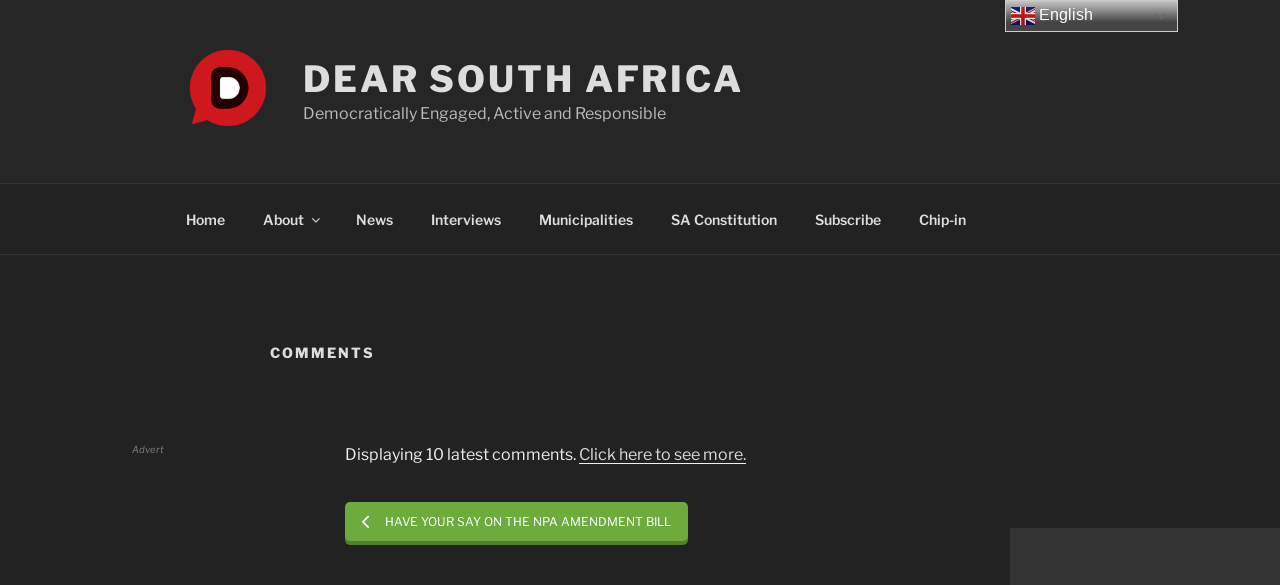

--- FILE ---
content_type: text/html; charset=utf-8
request_url: https://www.google.com/recaptcha/api2/anchor?ar=1&k=6LfGJpcdAAAAALu9KUD77AKXJVzbMjA3yCLJsYfC&co=aHR0cHM6Ly9kZWFyc291dGhhZnJpY2EuY28uemE6NDQz&hl=en-GB&v=PoyoqOPhxBO7pBk68S4YbpHZ&size=invisible&anchor-ms=20000&execute-ms=30000&cb=bj9mogildp3a
body_size: 48611
content:
<!DOCTYPE HTML><html dir="ltr" lang="en-GB"><head><meta http-equiv="Content-Type" content="text/html; charset=UTF-8">
<meta http-equiv="X-UA-Compatible" content="IE=edge">
<title>reCAPTCHA</title>
<style type="text/css">
/* cyrillic-ext */
@font-face {
  font-family: 'Roboto';
  font-style: normal;
  font-weight: 400;
  font-stretch: 100%;
  src: url(//fonts.gstatic.com/s/roboto/v48/KFO7CnqEu92Fr1ME7kSn66aGLdTylUAMa3GUBHMdazTgWw.woff2) format('woff2');
  unicode-range: U+0460-052F, U+1C80-1C8A, U+20B4, U+2DE0-2DFF, U+A640-A69F, U+FE2E-FE2F;
}
/* cyrillic */
@font-face {
  font-family: 'Roboto';
  font-style: normal;
  font-weight: 400;
  font-stretch: 100%;
  src: url(//fonts.gstatic.com/s/roboto/v48/KFO7CnqEu92Fr1ME7kSn66aGLdTylUAMa3iUBHMdazTgWw.woff2) format('woff2');
  unicode-range: U+0301, U+0400-045F, U+0490-0491, U+04B0-04B1, U+2116;
}
/* greek-ext */
@font-face {
  font-family: 'Roboto';
  font-style: normal;
  font-weight: 400;
  font-stretch: 100%;
  src: url(//fonts.gstatic.com/s/roboto/v48/KFO7CnqEu92Fr1ME7kSn66aGLdTylUAMa3CUBHMdazTgWw.woff2) format('woff2');
  unicode-range: U+1F00-1FFF;
}
/* greek */
@font-face {
  font-family: 'Roboto';
  font-style: normal;
  font-weight: 400;
  font-stretch: 100%;
  src: url(//fonts.gstatic.com/s/roboto/v48/KFO7CnqEu92Fr1ME7kSn66aGLdTylUAMa3-UBHMdazTgWw.woff2) format('woff2');
  unicode-range: U+0370-0377, U+037A-037F, U+0384-038A, U+038C, U+038E-03A1, U+03A3-03FF;
}
/* math */
@font-face {
  font-family: 'Roboto';
  font-style: normal;
  font-weight: 400;
  font-stretch: 100%;
  src: url(//fonts.gstatic.com/s/roboto/v48/KFO7CnqEu92Fr1ME7kSn66aGLdTylUAMawCUBHMdazTgWw.woff2) format('woff2');
  unicode-range: U+0302-0303, U+0305, U+0307-0308, U+0310, U+0312, U+0315, U+031A, U+0326-0327, U+032C, U+032F-0330, U+0332-0333, U+0338, U+033A, U+0346, U+034D, U+0391-03A1, U+03A3-03A9, U+03B1-03C9, U+03D1, U+03D5-03D6, U+03F0-03F1, U+03F4-03F5, U+2016-2017, U+2034-2038, U+203C, U+2040, U+2043, U+2047, U+2050, U+2057, U+205F, U+2070-2071, U+2074-208E, U+2090-209C, U+20D0-20DC, U+20E1, U+20E5-20EF, U+2100-2112, U+2114-2115, U+2117-2121, U+2123-214F, U+2190, U+2192, U+2194-21AE, U+21B0-21E5, U+21F1-21F2, U+21F4-2211, U+2213-2214, U+2216-22FF, U+2308-230B, U+2310, U+2319, U+231C-2321, U+2336-237A, U+237C, U+2395, U+239B-23B7, U+23D0, U+23DC-23E1, U+2474-2475, U+25AF, U+25B3, U+25B7, U+25BD, U+25C1, U+25CA, U+25CC, U+25FB, U+266D-266F, U+27C0-27FF, U+2900-2AFF, U+2B0E-2B11, U+2B30-2B4C, U+2BFE, U+3030, U+FF5B, U+FF5D, U+1D400-1D7FF, U+1EE00-1EEFF;
}
/* symbols */
@font-face {
  font-family: 'Roboto';
  font-style: normal;
  font-weight: 400;
  font-stretch: 100%;
  src: url(//fonts.gstatic.com/s/roboto/v48/KFO7CnqEu92Fr1ME7kSn66aGLdTylUAMaxKUBHMdazTgWw.woff2) format('woff2');
  unicode-range: U+0001-000C, U+000E-001F, U+007F-009F, U+20DD-20E0, U+20E2-20E4, U+2150-218F, U+2190, U+2192, U+2194-2199, U+21AF, U+21E6-21F0, U+21F3, U+2218-2219, U+2299, U+22C4-22C6, U+2300-243F, U+2440-244A, U+2460-24FF, U+25A0-27BF, U+2800-28FF, U+2921-2922, U+2981, U+29BF, U+29EB, U+2B00-2BFF, U+4DC0-4DFF, U+FFF9-FFFB, U+10140-1018E, U+10190-1019C, U+101A0, U+101D0-101FD, U+102E0-102FB, U+10E60-10E7E, U+1D2C0-1D2D3, U+1D2E0-1D37F, U+1F000-1F0FF, U+1F100-1F1AD, U+1F1E6-1F1FF, U+1F30D-1F30F, U+1F315, U+1F31C, U+1F31E, U+1F320-1F32C, U+1F336, U+1F378, U+1F37D, U+1F382, U+1F393-1F39F, U+1F3A7-1F3A8, U+1F3AC-1F3AF, U+1F3C2, U+1F3C4-1F3C6, U+1F3CA-1F3CE, U+1F3D4-1F3E0, U+1F3ED, U+1F3F1-1F3F3, U+1F3F5-1F3F7, U+1F408, U+1F415, U+1F41F, U+1F426, U+1F43F, U+1F441-1F442, U+1F444, U+1F446-1F449, U+1F44C-1F44E, U+1F453, U+1F46A, U+1F47D, U+1F4A3, U+1F4B0, U+1F4B3, U+1F4B9, U+1F4BB, U+1F4BF, U+1F4C8-1F4CB, U+1F4D6, U+1F4DA, U+1F4DF, U+1F4E3-1F4E6, U+1F4EA-1F4ED, U+1F4F7, U+1F4F9-1F4FB, U+1F4FD-1F4FE, U+1F503, U+1F507-1F50B, U+1F50D, U+1F512-1F513, U+1F53E-1F54A, U+1F54F-1F5FA, U+1F610, U+1F650-1F67F, U+1F687, U+1F68D, U+1F691, U+1F694, U+1F698, U+1F6AD, U+1F6B2, U+1F6B9-1F6BA, U+1F6BC, U+1F6C6-1F6CF, U+1F6D3-1F6D7, U+1F6E0-1F6EA, U+1F6F0-1F6F3, U+1F6F7-1F6FC, U+1F700-1F7FF, U+1F800-1F80B, U+1F810-1F847, U+1F850-1F859, U+1F860-1F887, U+1F890-1F8AD, U+1F8B0-1F8BB, U+1F8C0-1F8C1, U+1F900-1F90B, U+1F93B, U+1F946, U+1F984, U+1F996, U+1F9E9, U+1FA00-1FA6F, U+1FA70-1FA7C, U+1FA80-1FA89, U+1FA8F-1FAC6, U+1FACE-1FADC, U+1FADF-1FAE9, U+1FAF0-1FAF8, U+1FB00-1FBFF;
}
/* vietnamese */
@font-face {
  font-family: 'Roboto';
  font-style: normal;
  font-weight: 400;
  font-stretch: 100%;
  src: url(//fonts.gstatic.com/s/roboto/v48/KFO7CnqEu92Fr1ME7kSn66aGLdTylUAMa3OUBHMdazTgWw.woff2) format('woff2');
  unicode-range: U+0102-0103, U+0110-0111, U+0128-0129, U+0168-0169, U+01A0-01A1, U+01AF-01B0, U+0300-0301, U+0303-0304, U+0308-0309, U+0323, U+0329, U+1EA0-1EF9, U+20AB;
}
/* latin-ext */
@font-face {
  font-family: 'Roboto';
  font-style: normal;
  font-weight: 400;
  font-stretch: 100%;
  src: url(//fonts.gstatic.com/s/roboto/v48/KFO7CnqEu92Fr1ME7kSn66aGLdTylUAMa3KUBHMdazTgWw.woff2) format('woff2');
  unicode-range: U+0100-02BA, U+02BD-02C5, U+02C7-02CC, U+02CE-02D7, U+02DD-02FF, U+0304, U+0308, U+0329, U+1D00-1DBF, U+1E00-1E9F, U+1EF2-1EFF, U+2020, U+20A0-20AB, U+20AD-20C0, U+2113, U+2C60-2C7F, U+A720-A7FF;
}
/* latin */
@font-face {
  font-family: 'Roboto';
  font-style: normal;
  font-weight: 400;
  font-stretch: 100%;
  src: url(//fonts.gstatic.com/s/roboto/v48/KFO7CnqEu92Fr1ME7kSn66aGLdTylUAMa3yUBHMdazQ.woff2) format('woff2');
  unicode-range: U+0000-00FF, U+0131, U+0152-0153, U+02BB-02BC, U+02C6, U+02DA, U+02DC, U+0304, U+0308, U+0329, U+2000-206F, U+20AC, U+2122, U+2191, U+2193, U+2212, U+2215, U+FEFF, U+FFFD;
}
/* cyrillic-ext */
@font-face {
  font-family: 'Roboto';
  font-style: normal;
  font-weight: 500;
  font-stretch: 100%;
  src: url(//fonts.gstatic.com/s/roboto/v48/KFO7CnqEu92Fr1ME7kSn66aGLdTylUAMa3GUBHMdazTgWw.woff2) format('woff2');
  unicode-range: U+0460-052F, U+1C80-1C8A, U+20B4, U+2DE0-2DFF, U+A640-A69F, U+FE2E-FE2F;
}
/* cyrillic */
@font-face {
  font-family: 'Roboto';
  font-style: normal;
  font-weight: 500;
  font-stretch: 100%;
  src: url(//fonts.gstatic.com/s/roboto/v48/KFO7CnqEu92Fr1ME7kSn66aGLdTylUAMa3iUBHMdazTgWw.woff2) format('woff2');
  unicode-range: U+0301, U+0400-045F, U+0490-0491, U+04B0-04B1, U+2116;
}
/* greek-ext */
@font-face {
  font-family: 'Roboto';
  font-style: normal;
  font-weight: 500;
  font-stretch: 100%;
  src: url(//fonts.gstatic.com/s/roboto/v48/KFO7CnqEu92Fr1ME7kSn66aGLdTylUAMa3CUBHMdazTgWw.woff2) format('woff2');
  unicode-range: U+1F00-1FFF;
}
/* greek */
@font-face {
  font-family: 'Roboto';
  font-style: normal;
  font-weight: 500;
  font-stretch: 100%;
  src: url(//fonts.gstatic.com/s/roboto/v48/KFO7CnqEu92Fr1ME7kSn66aGLdTylUAMa3-UBHMdazTgWw.woff2) format('woff2');
  unicode-range: U+0370-0377, U+037A-037F, U+0384-038A, U+038C, U+038E-03A1, U+03A3-03FF;
}
/* math */
@font-face {
  font-family: 'Roboto';
  font-style: normal;
  font-weight: 500;
  font-stretch: 100%;
  src: url(//fonts.gstatic.com/s/roboto/v48/KFO7CnqEu92Fr1ME7kSn66aGLdTylUAMawCUBHMdazTgWw.woff2) format('woff2');
  unicode-range: U+0302-0303, U+0305, U+0307-0308, U+0310, U+0312, U+0315, U+031A, U+0326-0327, U+032C, U+032F-0330, U+0332-0333, U+0338, U+033A, U+0346, U+034D, U+0391-03A1, U+03A3-03A9, U+03B1-03C9, U+03D1, U+03D5-03D6, U+03F0-03F1, U+03F4-03F5, U+2016-2017, U+2034-2038, U+203C, U+2040, U+2043, U+2047, U+2050, U+2057, U+205F, U+2070-2071, U+2074-208E, U+2090-209C, U+20D0-20DC, U+20E1, U+20E5-20EF, U+2100-2112, U+2114-2115, U+2117-2121, U+2123-214F, U+2190, U+2192, U+2194-21AE, U+21B0-21E5, U+21F1-21F2, U+21F4-2211, U+2213-2214, U+2216-22FF, U+2308-230B, U+2310, U+2319, U+231C-2321, U+2336-237A, U+237C, U+2395, U+239B-23B7, U+23D0, U+23DC-23E1, U+2474-2475, U+25AF, U+25B3, U+25B7, U+25BD, U+25C1, U+25CA, U+25CC, U+25FB, U+266D-266F, U+27C0-27FF, U+2900-2AFF, U+2B0E-2B11, U+2B30-2B4C, U+2BFE, U+3030, U+FF5B, U+FF5D, U+1D400-1D7FF, U+1EE00-1EEFF;
}
/* symbols */
@font-face {
  font-family: 'Roboto';
  font-style: normal;
  font-weight: 500;
  font-stretch: 100%;
  src: url(//fonts.gstatic.com/s/roboto/v48/KFO7CnqEu92Fr1ME7kSn66aGLdTylUAMaxKUBHMdazTgWw.woff2) format('woff2');
  unicode-range: U+0001-000C, U+000E-001F, U+007F-009F, U+20DD-20E0, U+20E2-20E4, U+2150-218F, U+2190, U+2192, U+2194-2199, U+21AF, U+21E6-21F0, U+21F3, U+2218-2219, U+2299, U+22C4-22C6, U+2300-243F, U+2440-244A, U+2460-24FF, U+25A0-27BF, U+2800-28FF, U+2921-2922, U+2981, U+29BF, U+29EB, U+2B00-2BFF, U+4DC0-4DFF, U+FFF9-FFFB, U+10140-1018E, U+10190-1019C, U+101A0, U+101D0-101FD, U+102E0-102FB, U+10E60-10E7E, U+1D2C0-1D2D3, U+1D2E0-1D37F, U+1F000-1F0FF, U+1F100-1F1AD, U+1F1E6-1F1FF, U+1F30D-1F30F, U+1F315, U+1F31C, U+1F31E, U+1F320-1F32C, U+1F336, U+1F378, U+1F37D, U+1F382, U+1F393-1F39F, U+1F3A7-1F3A8, U+1F3AC-1F3AF, U+1F3C2, U+1F3C4-1F3C6, U+1F3CA-1F3CE, U+1F3D4-1F3E0, U+1F3ED, U+1F3F1-1F3F3, U+1F3F5-1F3F7, U+1F408, U+1F415, U+1F41F, U+1F426, U+1F43F, U+1F441-1F442, U+1F444, U+1F446-1F449, U+1F44C-1F44E, U+1F453, U+1F46A, U+1F47D, U+1F4A3, U+1F4B0, U+1F4B3, U+1F4B9, U+1F4BB, U+1F4BF, U+1F4C8-1F4CB, U+1F4D6, U+1F4DA, U+1F4DF, U+1F4E3-1F4E6, U+1F4EA-1F4ED, U+1F4F7, U+1F4F9-1F4FB, U+1F4FD-1F4FE, U+1F503, U+1F507-1F50B, U+1F50D, U+1F512-1F513, U+1F53E-1F54A, U+1F54F-1F5FA, U+1F610, U+1F650-1F67F, U+1F687, U+1F68D, U+1F691, U+1F694, U+1F698, U+1F6AD, U+1F6B2, U+1F6B9-1F6BA, U+1F6BC, U+1F6C6-1F6CF, U+1F6D3-1F6D7, U+1F6E0-1F6EA, U+1F6F0-1F6F3, U+1F6F7-1F6FC, U+1F700-1F7FF, U+1F800-1F80B, U+1F810-1F847, U+1F850-1F859, U+1F860-1F887, U+1F890-1F8AD, U+1F8B0-1F8BB, U+1F8C0-1F8C1, U+1F900-1F90B, U+1F93B, U+1F946, U+1F984, U+1F996, U+1F9E9, U+1FA00-1FA6F, U+1FA70-1FA7C, U+1FA80-1FA89, U+1FA8F-1FAC6, U+1FACE-1FADC, U+1FADF-1FAE9, U+1FAF0-1FAF8, U+1FB00-1FBFF;
}
/* vietnamese */
@font-face {
  font-family: 'Roboto';
  font-style: normal;
  font-weight: 500;
  font-stretch: 100%;
  src: url(//fonts.gstatic.com/s/roboto/v48/KFO7CnqEu92Fr1ME7kSn66aGLdTylUAMa3OUBHMdazTgWw.woff2) format('woff2');
  unicode-range: U+0102-0103, U+0110-0111, U+0128-0129, U+0168-0169, U+01A0-01A1, U+01AF-01B0, U+0300-0301, U+0303-0304, U+0308-0309, U+0323, U+0329, U+1EA0-1EF9, U+20AB;
}
/* latin-ext */
@font-face {
  font-family: 'Roboto';
  font-style: normal;
  font-weight: 500;
  font-stretch: 100%;
  src: url(//fonts.gstatic.com/s/roboto/v48/KFO7CnqEu92Fr1ME7kSn66aGLdTylUAMa3KUBHMdazTgWw.woff2) format('woff2');
  unicode-range: U+0100-02BA, U+02BD-02C5, U+02C7-02CC, U+02CE-02D7, U+02DD-02FF, U+0304, U+0308, U+0329, U+1D00-1DBF, U+1E00-1E9F, U+1EF2-1EFF, U+2020, U+20A0-20AB, U+20AD-20C0, U+2113, U+2C60-2C7F, U+A720-A7FF;
}
/* latin */
@font-face {
  font-family: 'Roboto';
  font-style: normal;
  font-weight: 500;
  font-stretch: 100%;
  src: url(//fonts.gstatic.com/s/roboto/v48/KFO7CnqEu92Fr1ME7kSn66aGLdTylUAMa3yUBHMdazQ.woff2) format('woff2');
  unicode-range: U+0000-00FF, U+0131, U+0152-0153, U+02BB-02BC, U+02C6, U+02DA, U+02DC, U+0304, U+0308, U+0329, U+2000-206F, U+20AC, U+2122, U+2191, U+2193, U+2212, U+2215, U+FEFF, U+FFFD;
}
/* cyrillic-ext */
@font-face {
  font-family: 'Roboto';
  font-style: normal;
  font-weight: 900;
  font-stretch: 100%;
  src: url(//fonts.gstatic.com/s/roboto/v48/KFO7CnqEu92Fr1ME7kSn66aGLdTylUAMa3GUBHMdazTgWw.woff2) format('woff2');
  unicode-range: U+0460-052F, U+1C80-1C8A, U+20B4, U+2DE0-2DFF, U+A640-A69F, U+FE2E-FE2F;
}
/* cyrillic */
@font-face {
  font-family: 'Roboto';
  font-style: normal;
  font-weight: 900;
  font-stretch: 100%;
  src: url(//fonts.gstatic.com/s/roboto/v48/KFO7CnqEu92Fr1ME7kSn66aGLdTylUAMa3iUBHMdazTgWw.woff2) format('woff2');
  unicode-range: U+0301, U+0400-045F, U+0490-0491, U+04B0-04B1, U+2116;
}
/* greek-ext */
@font-face {
  font-family: 'Roboto';
  font-style: normal;
  font-weight: 900;
  font-stretch: 100%;
  src: url(//fonts.gstatic.com/s/roboto/v48/KFO7CnqEu92Fr1ME7kSn66aGLdTylUAMa3CUBHMdazTgWw.woff2) format('woff2');
  unicode-range: U+1F00-1FFF;
}
/* greek */
@font-face {
  font-family: 'Roboto';
  font-style: normal;
  font-weight: 900;
  font-stretch: 100%;
  src: url(//fonts.gstatic.com/s/roboto/v48/KFO7CnqEu92Fr1ME7kSn66aGLdTylUAMa3-UBHMdazTgWw.woff2) format('woff2');
  unicode-range: U+0370-0377, U+037A-037F, U+0384-038A, U+038C, U+038E-03A1, U+03A3-03FF;
}
/* math */
@font-face {
  font-family: 'Roboto';
  font-style: normal;
  font-weight: 900;
  font-stretch: 100%;
  src: url(//fonts.gstatic.com/s/roboto/v48/KFO7CnqEu92Fr1ME7kSn66aGLdTylUAMawCUBHMdazTgWw.woff2) format('woff2');
  unicode-range: U+0302-0303, U+0305, U+0307-0308, U+0310, U+0312, U+0315, U+031A, U+0326-0327, U+032C, U+032F-0330, U+0332-0333, U+0338, U+033A, U+0346, U+034D, U+0391-03A1, U+03A3-03A9, U+03B1-03C9, U+03D1, U+03D5-03D6, U+03F0-03F1, U+03F4-03F5, U+2016-2017, U+2034-2038, U+203C, U+2040, U+2043, U+2047, U+2050, U+2057, U+205F, U+2070-2071, U+2074-208E, U+2090-209C, U+20D0-20DC, U+20E1, U+20E5-20EF, U+2100-2112, U+2114-2115, U+2117-2121, U+2123-214F, U+2190, U+2192, U+2194-21AE, U+21B0-21E5, U+21F1-21F2, U+21F4-2211, U+2213-2214, U+2216-22FF, U+2308-230B, U+2310, U+2319, U+231C-2321, U+2336-237A, U+237C, U+2395, U+239B-23B7, U+23D0, U+23DC-23E1, U+2474-2475, U+25AF, U+25B3, U+25B7, U+25BD, U+25C1, U+25CA, U+25CC, U+25FB, U+266D-266F, U+27C0-27FF, U+2900-2AFF, U+2B0E-2B11, U+2B30-2B4C, U+2BFE, U+3030, U+FF5B, U+FF5D, U+1D400-1D7FF, U+1EE00-1EEFF;
}
/* symbols */
@font-face {
  font-family: 'Roboto';
  font-style: normal;
  font-weight: 900;
  font-stretch: 100%;
  src: url(//fonts.gstatic.com/s/roboto/v48/KFO7CnqEu92Fr1ME7kSn66aGLdTylUAMaxKUBHMdazTgWw.woff2) format('woff2');
  unicode-range: U+0001-000C, U+000E-001F, U+007F-009F, U+20DD-20E0, U+20E2-20E4, U+2150-218F, U+2190, U+2192, U+2194-2199, U+21AF, U+21E6-21F0, U+21F3, U+2218-2219, U+2299, U+22C4-22C6, U+2300-243F, U+2440-244A, U+2460-24FF, U+25A0-27BF, U+2800-28FF, U+2921-2922, U+2981, U+29BF, U+29EB, U+2B00-2BFF, U+4DC0-4DFF, U+FFF9-FFFB, U+10140-1018E, U+10190-1019C, U+101A0, U+101D0-101FD, U+102E0-102FB, U+10E60-10E7E, U+1D2C0-1D2D3, U+1D2E0-1D37F, U+1F000-1F0FF, U+1F100-1F1AD, U+1F1E6-1F1FF, U+1F30D-1F30F, U+1F315, U+1F31C, U+1F31E, U+1F320-1F32C, U+1F336, U+1F378, U+1F37D, U+1F382, U+1F393-1F39F, U+1F3A7-1F3A8, U+1F3AC-1F3AF, U+1F3C2, U+1F3C4-1F3C6, U+1F3CA-1F3CE, U+1F3D4-1F3E0, U+1F3ED, U+1F3F1-1F3F3, U+1F3F5-1F3F7, U+1F408, U+1F415, U+1F41F, U+1F426, U+1F43F, U+1F441-1F442, U+1F444, U+1F446-1F449, U+1F44C-1F44E, U+1F453, U+1F46A, U+1F47D, U+1F4A3, U+1F4B0, U+1F4B3, U+1F4B9, U+1F4BB, U+1F4BF, U+1F4C8-1F4CB, U+1F4D6, U+1F4DA, U+1F4DF, U+1F4E3-1F4E6, U+1F4EA-1F4ED, U+1F4F7, U+1F4F9-1F4FB, U+1F4FD-1F4FE, U+1F503, U+1F507-1F50B, U+1F50D, U+1F512-1F513, U+1F53E-1F54A, U+1F54F-1F5FA, U+1F610, U+1F650-1F67F, U+1F687, U+1F68D, U+1F691, U+1F694, U+1F698, U+1F6AD, U+1F6B2, U+1F6B9-1F6BA, U+1F6BC, U+1F6C6-1F6CF, U+1F6D3-1F6D7, U+1F6E0-1F6EA, U+1F6F0-1F6F3, U+1F6F7-1F6FC, U+1F700-1F7FF, U+1F800-1F80B, U+1F810-1F847, U+1F850-1F859, U+1F860-1F887, U+1F890-1F8AD, U+1F8B0-1F8BB, U+1F8C0-1F8C1, U+1F900-1F90B, U+1F93B, U+1F946, U+1F984, U+1F996, U+1F9E9, U+1FA00-1FA6F, U+1FA70-1FA7C, U+1FA80-1FA89, U+1FA8F-1FAC6, U+1FACE-1FADC, U+1FADF-1FAE9, U+1FAF0-1FAF8, U+1FB00-1FBFF;
}
/* vietnamese */
@font-face {
  font-family: 'Roboto';
  font-style: normal;
  font-weight: 900;
  font-stretch: 100%;
  src: url(//fonts.gstatic.com/s/roboto/v48/KFO7CnqEu92Fr1ME7kSn66aGLdTylUAMa3OUBHMdazTgWw.woff2) format('woff2');
  unicode-range: U+0102-0103, U+0110-0111, U+0128-0129, U+0168-0169, U+01A0-01A1, U+01AF-01B0, U+0300-0301, U+0303-0304, U+0308-0309, U+0323, U+0329, U+1EA0-1EF9, U+20AB;
}
/* latin-ext */
@font-face {
  font-family: 'Roboto';
  font-style: normal;
  font-weight: 900;
  font-stretch: 100%;
  src: url(//fonts.gstatic.com/s/roboto/v48/KFO7CnqEu92Fr1ME7kSn66aGLdTylUAMa3KUBHMdazTgWw.woff2) format('woff2');
  unicode-range: U+0100-02BA, U+02BD-02C5, U+02C7-02CC, U+02CE-02D7, U+02DD-02FF, U+0304, U+0308, U+0329, U+1D00-1DBF, U+1E00-1E9F, U+1EF2-1EFF, U+2020, U+20A0-20AB, U+20AD-20C0, U+2113, U+2C60-2C7F, U+A720-A7FF;
}
/* latin */
@font-face {
  font-family: 'Roboto';
  font-style: normal;
  font-weight: 900;
  font-stretch: 100%;
  src: url(//fonts.gstatic.com/s/roboto/v48/KFO7CnqEu92Fr1ME7kSn66aGLdTylUAMa3yUBHMdazQ.woff2) format('woff2');
  unicode-range: U+0000-00FF, U+0131, U+0152-0153, U+02BB-02BC, U+02C6, U+02DA, U+02DC, U+0304, U+0308, U+0329, U+2000-206F, U+20AC, U+2122, U+2191, U+2193, U+2212, U+2215, U+FEFF, U+FFFD;
}

</style>
<link rel="stylesheet" type="text/css" href="https://www.gstatic.com/recaptcha/releases/PoyoqOPhxBO7pBk68S4YbpHZ/styles__ltr.css">
<script nonce="9hKNkOguDZlXcDpHSzu-WQ" type="text/javascript">window['__recaptcha_api'] = 'https://www.google.com/recaptcha/api2/';</script>
<script type="text/javascript" src="https://www.gstatic.com/recaptcha/releases/PoyoqOPhxBO7pBk68S4YbpHZ/recaptcha__en_gb.js" nonce="9hKNkOguDZlXcDpHSzu-WQ">
      
    </script></head>
<body><div id="rc-anchor-alert" class="rc-anchor-alert"></div>
<input type="hidden" id="recaptcha-token" value="[base64]">
<script type="text/javascript" nonce="9hKNkOguDZlXcDpHSzu-WQ">
      recaptcha.anchor.Main.init("[\x22ainput\x22,[\x22bgdata\x22,\x22\x22,\[base64]/[base64]/MjU1Ong/[base64]/[base64]/[base64]/[base64]/[base64]/[base64]/[base64]/[base64]/[base64]/[base64]/[base64]/[base64]/[base64]/[base64]/[base64]\\u003d\x22,\[base64]\x22,\[base64]/DqMKmwr/CkcOlOjjCvMKDw67DtGYFwrPCsWHDn8Ohe8KHwrLCssK6Zz/DgkPCucKyM8K2wrzCqG5Sw6LCs8O3w6NrD8KqD1/CusKCVUN7w6LCvgZIYsOgwoFWUMKOw6ZYwqs9w5YSwrwnasKvw4bCgsKPwrrDk8KPME3DjWbDjUHCoT9RwqDCnRM6acKsw4t6bcKrHT8pPwRSBMO0wrLDmsK2w4XCn8KwWsOkFX0xC8KWeHsbwr/DnsOcw47CgMOnw7whw7BfJsOvwr3DjgnDtmcQw7Flw61RwqvCiG8eAXlBwp5Vw6PCkcKEZXkmaMO2w4sqBGBmwq9hw5U9M0k2wqfCjk/Dp0AAV8KGdQ/CkMOhFH1iKmfDh8KJwr/CsysASsOEw5DDsCVwJ3/DvyjDpE0/[base64]/CpFNSw7LCvQEbS8O2Iig4NsOQw6lLwrFgw6LDpsOsGW9BwpQGQ8KOwpd2w5HCr0zCqVTCtFwUwq/Cm3Rdw69BEGPCm0PDnsOXF8OzZBoCU8KXdcOvPX7DuA/CqcK1eArDvcOPwqbCvS00TsO+ZcOcw5Qzd8Oqw5vCtB0Jw7rChsOODwfDrRzCn8Knw5XDnjPDmFUsbcKUKC7DgVTCqsOaw6IufcKIZiEmScKGw5fChyLDgcKMGMOUw6TDmcKfwosFZi/CoHjDhT4Rw51hwq7DgMKGw6PCpcK+w6/Dthh+Z8KeZ0QNblrDqVwcwoXDtV/ClFLCi8Ocwrpyw4kmGMKGdMOIUsK8w7ltQg7DnsKUw7FLSMOYYwDCusK9wrTDoMOmXADCpjQlbsK7w6nCp2fCv3zCiTvCssKNPsOgw4t2AcO0aAAWCsOXw7vDhMK8woZmXX/DhMOiw4/[base64]/Dgi1ywoUkPUFib8Kaw6HCgQ/ChwDCgAFCw5fCpsONEXbCiwxeXwfCnHTCv2MuwqE2w4XDq8Kzw6/[base64]/CksOdw5/DiCNfSW5PTcOkwp40Tl7CuBTDuATCpsKZNMKIw4R8UsO1A8K1DMKmWFFeHcOIIHpeCjfCqA/DkTpFA8OCwrTCrsO+w4pNP1rDtnACw7/DsiPCkUJdwozDmMKZDBvDgkzDsMONKGjDsFzCs8O0OMOgRMKww6DCuMKfwoxowqnCqcOTLgnCtjDChWTCkE5+w77Dm1cAFHIMNMO5ZsKuwoTDncKEGsOzwpYYMMOvwonDkMKXw6nDm8K/woLCnTDCghDClVJgJErDgDvCnBXCn8O1MMOzI20nJ1PCssORd1nCscOiw6PDvMOQG3gXwoHDlwLDj8Kgw7R7w7QaE8KdFMKlaMKSHXfDgFnCmsOeZ3Nlw5Qqwr5OwprDtGUEYFICIMO1w7ZIYy/ChcK8Z8K5BcKhw6FPw7bDkADChEPCuxjDnsKPOsKNCG9pOh5Ed8K9KcO5W8OfYXA5w6HDuH/Dq8O4QsKWwovClcOqwrJvYMKvw57CtRjDusOSwqvCnzEuwo5Vw7XCoMOiw4HClHjDpiInwrXCgcOaw50awoLDojwVwrLCs1xENMOBGcOxwo1Ew6xqw7bCkMOKHEN2w6pSw6/CgXPDhQTDiXTCgD8Ew6UkMsKGdEnDuTcSU30MasKqwpLCtAFDw7nDjMOdw5TDsn9RE0sUw4nDiH7Ds3ANJihtbsKXwqIaXMOXw4jDsS0zHMOPwp/CrMKkQMOxCcOlwpdsUcOAOwccRsOkw5PCl8KrwoRBw6M9alzCmRrDjcKgw6bDicO/BSJXVEw6Pk/DqGLCihzDsgR2wpvCoF/ClBDCvMKjw5sxwrgOHXBrBsO8w4vDmRtfwoXCij5gwp/CmXUrw7Akw79rw5kuwrLCgMOBCMOZwr9xT0tJw5bDrHLChcKxZkltwqDCki8TO8KrNSETOhprIcO/woTDjsKwLMK+w4rDizfDlSLCiwwVw73Cmg7DoD3DiMO+cHwlwoPDmDbDvArCjcKBfhkMfsKYw5JZAQTDusKWw7rCvcOQb8OhwpYccCMVaRTCignCsMOHTMKzX2zClmx/T8KrwrlBw5NXwpLClcO4wpHCrcK8DcO2cT/DgcOowq/[base64]/[base64]/[base64]/CucKXUgvCosOuw7PDkmoswqpfw49ZPsKFUltzQhAYw6tXw6LDtUEDUcOBGMKXdMKow5bCtsOSWR3DmcOyKsKiHcOmwpcpw4lLwp3Ct8O9w7xxwoHDm8KRwqImwp/DilLDvBNdwoYowq13w7PDqghyRsKZw5XDi8OrTnAuQsKqw5tjwoPCtFEdwqnDusOkwpPCssKOwqjCr8KbF8KJwqJow5wNwpNEw5XChg8aw4DChSjDtGjDnBFSZ8Oyw4JGw4AhJMOuwq/[base64]/w6rDqWjCrsKrXjRww6JVw4ROUinCryjDksOWw44mw6nCkDHDswdiwrbDhyxrL0wywq4Ewo3DgsOLw6sNw5lFRMOJdH06IA9eWHDCtMKhw58Cwow7w5fDm8OoLcKgasKxAkLCoTHCtcK4Pl1iG1xKwqFPBGDDjsK/QsK/wrXDl3HCqMKCw53DocOQwpfDqA7CiMO3WwnDoMOewoHDtsK+wqnDvsOLPFTCszTDlMKXwpbCv8O4UsKLw5HDtUYnfBwBB8OEWmVHOcO5MsOcDBtVwp/[base64]/DisKfdk7CjcKnw6AiYsKHBcKLU8KPCMKpwoZ5wpfCkjgNwoVBw5XDkUtCw7nDrDkVwprDqCRGTMOdw6snw6PDkwvCrwUSw6fCksK6w7vCiMKxw7lUAi0mXUbDsRlWVsOkXnzDiMKGRQJeXsOtwqIxDAs+UsK2w6rDqwDCuMOJF8OZasOxN8K4w4BSWD0odxs2eC5pwr/DoWc2Fj9ww710wpI5w7jDinl/[base64]/[base64]/w47Ds8KPZcKWwrPDsX/Ck1UQU8KOwoPDvsOXZMKgwoFdw7YSKVHDtcKhHQ0/[base64]/[base64]/[base64]/[base64]/Dv8K9ZSTDmMOrMMOAd3nCg8KjdcKTwolkAsKYw5PCji4owo0MPRAQwpTCs2vDscOvw67DtsOUH1xCwqXDisKYwrLCiFHDpzZGwrcue8OLVcKPwqvCkcOaw6fCg3nChsK9esKEY8OVwqbDkkVaMH90R8K7UcKlH8KzwonDmcORw6kiwr1xw4vCtQYPwpnCqGPDjz/CsBHCungLwqPDhcKqFcKUwoRzRzg/wr/[base64]/[base64]/DhBMmwrNgwrZ9IFh2wqXCkcKwJMO9VUvChFQtwoLDncOew53Dvx1Zw6jDmcKzX8KQcgxwSB/DvVMLf8KIwoHDgFQ+FHpmWATClUjDsBUOwqxANlvCsgjDvmJBPMO/w5HCjjDDv8O/RTBiw6FjOUNfw6LDmMOow6F+wps9w4UcwqbDkStORlDCshYEb8KIRMKNwrvCsWDCuCzCuXk4D8KMw75uGCHDicO/wrLCinXCtcKPw6TCil9RUH7DqCrDncKuw6F7w4/[base64]/wr7Cumd1NsOVw5ILw4pPw4/[base64]/Chh4uwrnCvxjDrcOxw4nDusOrwozCrsKzwrdLTMK+eyDCq8OXGMK5fcKhwoEGw5bDhUgLwoDDtFhyw6vDoXVzXg/CjEnCtMORwpPDqsOuw4NbHDVWw4LCrMK7OMKaw5hcwrHCjcOuw7fDqMKyF8O4w7zCumU+w5ssUBB7w44pWMO8cxN/w5sNwofCnmQhw7rCqcKWNwg6U17DsnbDisO9w4/DjMK0wrgRXnsIw5bCoz7CkcKpBEBewqbDh8Oow6UVbEMSw4/Dr2DCr8Kow48XeMK9bsK6wp7DlinDqcOrwqwDwo4/EcKtw55NVsOKw5PCocKZw5DChwDDocK0wrxmwpV5wpBpVcOjw55NwrPCizlYKWjDhcOzw58PSD0mw7vDrkjCmsK+woc1w77DrT7DmSR9bWHDiUrDo1g5GnjDvhTCmMKkwoDCoMKrw60JR8O+QcOyw7/Dj2LCv1jCgivDrDLDiF/Ct8Ofw5Njw5Ftw49WTiPCi8KSwrPDt8O5w4DCtkHCnsKEw4ddZg0swph8w44CSBrDksOuw7ckwrUiMRfCtsK+YMK7Y08mwrJdCmnCh8OHwq/DvMOESFvCsgDCgMOUUMKfLMK/w73CqMKrL3oTwqHCqMKdI8K3PBfCuGPCgsORw6Y/[base64]/DtkNxwr7DtMKbw7vCo8OrBU/[base64]/CswDDtXLCjMK3eMOgw7/CqcOMQMObVWzCsMOkwoJNw7AubsOFwr/[base64]/[base64]/O2fDh3c9w4/CnMKkw7zDlMOCwqPDqB/CoEbDiX3Djz/CkcKFWsKqw4kwwopaKkNlwpPDlVFFwr0/J1Nsw5cyDsKKD1TCnQwTwrgQR8OiMsK0wrJCw5LDvcO2JcO/K8OuXkpww5/ClcKzaQEbbcKewo1rwpXCug7CtmfCoMKMw5MyVBkdOy43wpEGw60mw7RSw79/MH0iJHfCiyMVwp9/wqtpw7rDkcO3w4zDpAzCi8OnCTDDpGbDg8K1wq5/wpU0YxDCg8K3OAd+UgZzVWHDhmVww4/DrcOUJMOXDMK+HBYzw6R4wq3Du8Osw6pTHMOQwrxkV8O7w5Uiw6UGChsZw77Dk8Oqwr/CqsO9I8OPwoc7wrHDiMOIwrNvwr4Two3Dq3AJMDrDpMKpAsKWw4FSFcO2SMOkPQDDgMO7blY4wpnDj8KPScKdTW7DmTnDsMK6ZcKBRsKVX8OswooAwq3DjldTw6U6VsOaw5/[base64]/[base64]/bggNwqB9wrN/w6/CoytjO8KbZmEAQXvCi8KWw7TDkFhOwo0OBkAuIhBkw5d4Pjwkw5hGw6oyWxBDwrnDvsKqw6nCoMK7wpVzUsOMw7XCmcOdHiHDs3/[base64]/[base64]/CmcKVw57DuMKhwqcMw47DgwZ2SUcrGsOGw4E1worCkHHDoUDDi8OHwonDjzbCh8ODwpd4wpvDkEvDuhE9w4Z/JsK/[base64]/[base64]/[base64]/CgFLCisOcd8OsDMOEWcOpaBpEGlgdwo9QNcK1w57CvVAOw5cnw43DmsONb8Kbw5tcw7TDp07CkAYtVCXDn2fDtitkw5w9w64MRH3CmMOvw5bCicKnw4oOw7bDvcO9w6VDwqwvTcO+DMORPcKlOsOswrnDu8OTw5nDosOOOn4uczJcwqPCscKxIU/DlkVfGcKiG8O6w7zCssKsD8ObQMKuwovDscOGw53Dp8OFOTwMw41gwo0wEMO+PsOkXcOow4d/OsKsIXTCo0nCgMKbwoIRF3TDvyTDp8K2P8OFT8O2DMK7w6N3DsKFVxwCVjfDqGzDvsKpw4l6TVDDvhk0TyB3DkxAC8K9woHCn8OMDcK0S05pIUjCpcOxc8O+DMKbwokUV8OvwrFOG8K7wpw1MwM/bHgYR3E0U8OfanzCmXrCgjU4w5lZwqLCqsOwN38rw4ZqYsKqwrjCr8K1w7LCgMO9wqbDiMOTIsO8wqM6wrfDuVPDm8KtRsO6eMOvey7DmW9Pw5seVsO8wqzDqmUMwqBcbMKBDQTDl8Orw5sJwoXCmnNAw4bCmFtYw6LDoiEHwqU+w74kCHbClsOEDsOrw4lqwo/CtMK9w7TCqkDDr8KSbsKqw4DDhMOBWMOSw6zCgzTDmsOENnXDvi86QcKgwoPCgcKYBSpXw5wawpEQEFgxYsOWw4bDpMKZw6LCoV3CucOaw5JXZjfCosKsVcKDwofCvAcQwr/CqsO/woQyHMOEwoRJasKGOyDDucOlIwbDpFXClSvDmgfDhMOdw7gKwrLDqHFXHiFGw4DDqWTCtD13E3gYEsOsUsO2bnTDmMOSPHJKXD/DjRzDhcOew6INwrLDt8K+wpMvw6Uww4LCs1nDtMKkY2nCmlPClm8Xw63DpMKOw6J/dcKuw5bCoXEyw6bDvMKqwq8Hw4HChHlzL8KJG3vDj8OUP8O9w4QUw7xpAFXDqcKoCR3CizwVwowLEMOMwqvDn37Cr8Khw4cOw5/Dqhoyw4IDw5rDkSrDrVzDjMKUw6fCmAHDq8KQwofCssObwpsaw67DmQZOU1d1wqdSSsK/QsKmL8KWwoImVmvCgVXDjSHDi8OXAm3Do8KewqbCiT1Fw7rDtcOvQCDCgXhUZsKFZgLDrHEbB1l7FsK8BE09VWjCl0rDqFLDoMKMw7PDhMOBZcODMUTDrMKjR1dYAcKqw6B2FhPDqHtFBMKdw7fClMOpU8OxwoTCiELDicOCw54+wrHCuTTDocO/w6dCwpUrwpLDpsKgHcKPwpZEwqnDkEjDmBJ8wpbCjB/CkhHDjMOnX8OcQMO7KEpEwp9dwqcJwpTDt1Abawh4wrVqNcK/M24ewqrCqGAaQmnCvMOxT8O6wqRYw57Cq8OAWcOkw77DmMK6Yj/[base64]/w7odwr1iwp0eNxvDs1XClsKHeU9aw5jCjD/ChsK7wrwgK8Opw6jCs3xvUMODJlnChMO0f8OpwqMDw5d1w71yw7tAHcOyQD05wpBqw4/CmsO5STMcwofCvWQ6AMKiwovCtsOOwq0PCz3DmcKhUcKnQDXDriLCiBrCjcKFThHCnx/Dt1TCpMKBwo/ComYqEHgcVTAJUMOiYMKWw7jCmGbDvGVTw4DCm0duOhzDtVjDjcKbwoLCnWsERsORwqE/w4ZtwrnDpsKIw5wzfsOGZwABwp1tw6fCjcK7eS03ECQaw5xawq0cwp3CjmbCt8ONwoAsIcKGwr/ChEHCsgrDtcKJcBnDuwJ9KDPDgcOCWQIJXCjCu8OwbRFYacO8w5l5GsOiw5rCvQzDmWl2w6ZaHxl7w5QzfH3DiVbChTbDiMOnw4HCsBRmDnbCr1o1w6jCk8K+UntYOE7DqFEvUcK0wojCp0nCqkXCqcOTwqvDnx/CuljClsOKw53DosK4ZcOxwroyAUUAQUHCjUfCpkoFw4vDusOgcC4BQ8O3wqXCuxrCsgg8wqLDnmJbUsKbBHHCpQPCksOYBcObJhHDocK4dMOZHcKvw5/DjA4KCSbDjUhqwqhBwp3CsMK6YsOtSsK2OcOtw6HDjsOQwpV+w7QIw7DDpGjCvhkIW0Zrw55Mw7zClQwkQ0c3Wg9vwqsoSWkOLsO/wrzCqxjCvDwKP8Okw4xXw7MqwoXCucOJwrsdCnTDhMKoFFrCvVwQwr58woXCrcKGTcKfw4Z2woDCr2hBI8Otw5rDu23DjUDDq8K9w5tVw6hNEQxKwqfDi8Onw7vCjhFcw6/DicKtwqhKWE9KwrDDgRHDowZHw4vCiRrDqTMCw4zDhz/DkGoRwoHChXXDt8OwKMO/dsK8wrbDsDPDosOTYsO6cmlDwpbDm2vCu8KCwp/[base64]/JXVPFytPwq7CrcOrwoTDo8KHEMOSNcOewr7Di8OZC1pFw6o4w4h2dQxMwqDCqmHCuR1cKsO3w5wZYU8UwonDo8KXXDvCqkkkQWBAUsK0P8K+w77DrsK0w7EkCMKRwo/DrsKfw6k6F153T8K6w4toBsKBDgzDvX/[base64]/OHttw4TDmyvCvDJKbRUzw63ChXx3w4zCkDNiw5XDhSvDmcKcJcKyKmYPw6bCosKwwrrCisONw7PDosOgwrjDk8KFwrzDphnDjSksw5NwwrLDoHHDo8KeCFcnE00qw7oUEXdhwoVpIcOtM3BXUw/CiMKew7zDm8KGwqlxw6Rew5JgYmTDrn/CvMKtVCF9wqZbQ8OaWsKnwrcfRMOhwoxqw7tkBGEcwrQ4w5sgX8KFH13Ct27Crglvwr/DkcKxwrvDn8K/[base64]/CkQ7DtUY5w6NzXxzCucOsKE7DisK3Xl/Cs8KMwqdcCVB/[base64]/DjzfDocKBI8O8w7o/QEU9TAjDpFl3w6/DlndlYcOswpDDm8OfUTk6wqsnwpjCpAXDp3BYw48XRsONdBJ/w4jDj1/Ci0EYc3vCvRlvVsK3McOVwpzDvGc9w7pEX8O7w4TDtcKRPcKxw4jChcKvw5tVw58AFMKswofDgsOfAT1GOMOMfsOdFcOFwpROXWlvwp8Ww5cWUHsENW7CrE58AcKaSCgsVXgLw5J3JMKRw4DCv8OABxgUw7F/JMK+EcOzwrE5SnLCk3ErUcKmZXfDl8OqCcKJwqxmP8K2w63DqjkCw5cpw7hETsK9J0rCqsObAsKLwpPDmMOiwoQGbU/CngrDsBdvwr4zw7/Ch8KIYVnDm8OLKkjDgsO7GMK5QzvCmlpVw4ljw63CqhA2T8OePxkywp0iasKZwovDoUPCl2DDvSHCncOVwqHDjMKbB8OEf14yw69PeFddZ8OVW3/CpsKtCcKrw4I/GDTDkz0teF/DnsOTw5UeV8K1YShIw7MEwqcNwqJKw4fCiXrClcKkJB8cZcOfdsOcJ8KfNER1worDp2w3w4kwZgLCvsONwpsDBm5Xw5Z7w57Dk8KAfMKRLClpe3nCh8OGbsO/ZsKedm8LM3bDh8KDVMOHw5zDmA/DlF1RJG/DsBICa18ww4vDsxzDtxrDiVfCvMK/wrfDqMOORcO2I8OywpY3H3FYIcKbw5LCvMK8c8O8NFppKMOMw75vw5nDhFlqwp7Dn8OvwrwVwpVww6/[base64]/DkzYuV8OwWg0Tw4PCmMKVVsOzFyLCoMO3WMOPwoHDisO5SDhYU30vw7LDvDkSwozCtMOVwqTCmsOeBhLDq3JzA00bw4nDtcKQcDN2wqHCvsKOfHkdZMK0FThAw58tw7ZRW8OuwrF2wrTCrEXDh8OxM8OVUWh6Fh4tJsOswq0gYcO4wpA6wr0TeX0VwpXDgH9gwq/CtGTDscOaRcKMwoRoZ8K+LcOxXsKhwrPDl2pDw5PCoMO0w4Edw7XDv8Ouw6TDt3XCjsO/[base64]/w5tkw4dLwqlue8O2dMKow4fDqcOywrhnL8Kbw552wqXCiMOON8OCwqtswpZNUShxWR5Wwo/DtsK/T8K9w7A0w5LDusKeBMO9w5zCsAHCuSrCpB8cw4t1f8OhworCoMKJw7/[base64]/[base64]/w7/[base64]/CnMOWLlDCqhw6w7jCosKCw4Qew4gmw5o/[base64]/DtMOmwpzCpMKtw5nDpH1uworCjDE2JzjDgcOxw7s9HFgoV2jCiDHCtWx5wpBXwrnDkmUSwprCrG/DgVjCi8O4SFzDukHCmFFifxXCksOzUWpJwqLDng/[base64]/DoMOLF8Onw5bCgsOFQDcIw7zDk2LCuDXCjk/CmzfDqXPCm3xYRHsSw5N0wpzDsRF/[base64]/EMKsw5NXDWlfZAAYQ8K7YlpqSMOowodURHAyw51Lw7HDjsK8PcKpw5XDrV3ChcK+CsKawoctQsK1wpt9wrcHWcOHRsOfEkTCmGfCiVDCm8OJO8OLwoBcJ8KWw6FFEMOnKcOjHj/Cj8O9XDbCvw7CssKXBxvDhXxQw7oXwr/Ci8OSOhnDkMK9w586w5rCl2/DohrDm8KqHSEWf8KeasKawoPDqMKVXMOAeBhTBzkwwq7CrijCocOUwrPCq8OTfMKJLhDCvzd7wrrCu8O7wo3ChMKORizCkAFqwqPDrcKawrpGOizDgzd1w6olwojDujg4JsOcWE7DkMK1woogfg9JNsKIwowXwozCj8OZw71kwq/Dmwpuwrd5NsOwB8OpwpVRwrXDjsKDwp3Ct1FDIVDCuFFpEsO6w7bDrW4oKMO+MsKpwqLCnlUCCh7DlMKZOTvDhRB+K8OOw6XDhcKGVWPDiE/CuMK8FcOdDX7DvMOvLcOpwrTDvgRxwrDCocOMWcKPYMOswoDClQJqaBHDuwLCryxVw6Q+w5bCoMO0PcKPecKHwoJEO0wvwqTCt8Ogw5rChsO8w75/MEddRMOvAcOUwpF7KxNNwqdYw5fDvMOMwo0SwqDDh1R5w5bDvhgMw6fCocKUDHDDqMKtwpR3w4/DrzTCt3vDi8KCwpFJwovCr1PDk8Oxw7ZQesOmbl/DlcK9w55CI8K8OMKDwoFKw40HCsOBwqt2w54ABxvCpDQ1wo1seRzClxIoGlnChkvCh1gaw5I2w4XChxpJSMOvB8KdJ0fDocOxwqrCrmBHwqLDrcKwHMKsI8KtUns2w7bDosO/GcOhw6EAwpYkwpnDn2TCvEEPSXMUa8OAw5MTO8ODw53ChsKmw6U7VwNLwrzDnyfClsK2THl3AEHCmG7DlUQFTlFQw5PDunB2UsKnasKXLjXCo8OTw4TDoTjDkMOqL1XDmMKIwrtnw7w+bjlOdCLDtsOSK8ObKn9DSMKgw7xZw4/DkBTDrWFiwrjCiMOZL8OJMUTDniRLw4tZwrrDicKOUVzCtHpkE8OAwq/DssOTWMOxw6zDuAnDoxQdW8KhRRpeRMK7csKjw4glw5YUwp7CnMKCwqbCm3Vsw7vCpVUwFcOXw7kIM8KxYkYha8KVw7vDkcO2wo7CnF7CtsOtw5rDh1bCv3bDpSzDjcOkOkbCuALCiSfCrS4+wotlw5Nvwr/DlzsewqbCvV5nw7TDoEvCnkfCnDrDn8KSw5gGw4fDrcKLDSPCo3fDhAZHDEvDi8OfwqzCtcOHGcKDw6w6wpnDh2E6w5/CuWJrTsKMw6HCoMKCH8OewrIywoXDjMODdsKBwq/CgBXCgcKAYF1QA1Vzw5nCixjCjMK+wo5xw4PCkMKSwqLClsKzw60JdSMywrxSwqAiAgVXccKSE37CpTtvC8OTwoYfw4Z/[base64]/SMOSBsKVW8K+wrzCj8OdBGZbT1vDhmk0a8KKLlXCvA0JwpvDqMOdVcKYw73CtWvCo8KxwrJNwq8/TMKww6XDn8Ovw61Tw4rDocKdw77Dvw3CkGXCs3fCvcOPw4/DnBfCkMKpw5vDnsKJeE8Zw6gmw61PacOYbgzDkcKCVyrDs8OLJm/ChTjDkMKyBsOXTnEhwq/[base64]/DlcO0wqNuRsKMw7Y1Fl5cwqomLcOZFcOuw6wWY8KtNW0kwrnCmMKrw6dew43Dh8KtJk3Csm/CszQqJcKGw4UcwqvCs0s5RnwBEGU+woUNJkZaKsO/OHQtE3rCqsKOL8KJw4HCiMOdw4jDiz4iLcOXwo/Dng5hGMOaw4Z/M1/Cpj1XOG41w7HDncOVwojDmE/Dqh5uHcKeQnAVwobDoXQ4wq/CvjzCk2w/wq7CoHAKHQrCpmtGwoXClznCt8KHwq4afMKsw4paFS3DiBbDg3sEK8Kiw7JtbsKzBUtLDDglCg7DkTFCNsKyTsKqwoEiAFEmwosywqTCsXF2MsOuSMO3IXXDhnJrdMORwojCqsOCI8KIwolnwrnCsBBPMH0MP8OsM2TCo8Osw7gVGcOFw7gBUXJgw4XDo8O5w7/DgcKaN8Oyw5sxWcOew7/DsxbCo8OeGcK1w6gWw43DoxU0aSTCq8KaM0dvOcOsUj8IMEHDpUPDjcOxw4DCswkTOGEKNiXCiMKaa8KGXx4YwrkfLMOgw5dgFcOlA8OLwql9Az1ZwpzDkMOkZiDDrcKWw79dw6bDmcK/w4/Dk0fDiMOvwoNkGMKmRhjCncOew5rCiT5/A8KZw7wmw4TDg0BXwo/[base64]/CpBQvS8KNw7EJwrfCucKhAcOaw5QYw71aX0LCkMODwrtqGBPCnAluwofDgcKfF8OwwqhNFcONwrXCpMOiw7fDlyXDh8Kdw55bMyHCncOIe8KcBsKsfy4XOgZEMgvCvsObw4nCuAjCrsKDwqBtV8OPwrpqNsKNccOoPsOnIHjDrxbCscKvCE/DrMKuEmoIUMK8BD1paMO4Mg/DocKLw4k8wpfCqsK6wrp2wpA7wojDqVXDgjvCm8KIesKyDQ7ChsKOK3TCuMKtGMO7w4MXw4ZOeUYKw6IaGQjDn8K9w4zDk0ZHwrZANsKTJ8O1GsK+wosZJmhww6PDocKnL8Kcw5/ClsO3YXFQQcOKw5fDhsKOw5fCvMKAEEvCr8ORwqzCtEnDlnTDsykiDDjDpsO3w5McLsKDwqF6d8OoGcOXw5cUE0/[base64]/Ci8KUPcKSHkDCqFnDuhN3IcOeSsO4bycTwrHDvQICIMKZw5tfw6gwwpxMwrAaw5fCnsOeY8KrSsODK04zwqp6w6UBw7TDrVo0HXjDqGM6YUxqwqJGIBY+w5ZPQQDDk8K1Ex8JKkw+w7TClDpJcMKCw6MRw4fCpsO/ADhYw4/DjyBsw7o6OmXCkUlKFsODw5hlw47Ct8OLWMOOGzrDu1FIwrDCvsKnYVhBw63Co3Mvw6DCjVnDtcK2wqIOY8Klw7lGEMOwNTrCqRlSwpxow5kfwq7CqxbDg8OuLhHCgWnCmgTDp3TCm35Lw6FmZQ7DvGnCgGxSCsKiw6/Cq8KxJzPCuUJQw5XCisOhw6lfbi/[base64]/DhcKtAEtawoU1w55hwohSwoN2EcO1OcOkw6RAwoI8UsKHSsO3wo8Nw5fDnVx8woJzwpHChMKJw4DCiExWw57CgMK+OMKcwr7DusOOw5YqFxUvIMKIacObJFAUwrBJUMOswpXDokwRIRLDhMK/w6paacKieGbCtsKfEn9cwopZw77DlnLCkl9tGDTCjMO9MMObwp1bWhZkRhsOcsO3w6FZBcKGNcKhSGFPw4rDtcKWwrEJG2HCgALCgsKtOh1aRsK8ORTChz/CnUpxaRE/w7TCp8KLwrzCsV/DoMOKwqIsE8K/[base64]/Cjh/ChcOMW8Kww4MPw43CvMOaw7/DnCfClkTCn2AoDcKsw6kgwroQwpd/ccOCQ8O/wqjDhMOsGDPCikXDicOJw7jCqVDCg8KRwq55w7Jmwo8/wrVOUMO5f0PCkMO/R05ZNsKVw6RaR3M5w4ciwo7Dt2xlV8O7wqgpw7tVM8KLfcKnwp3DgMKcRX3CnwTCtUPDl8OMcsKzw5szDz/ChDbCicO5wrrDtcKuw4jCq0DChcOswpjDqcOmw7XCrcOYM8OUXEJ4ayXDsMO9wpjDq0NVBwpYScKffiRhw6zDgmfDmsKBwrbCtsONwqfDqBrDig9QwqXCjx3ClVoiw6vCt8KkVMOKw4fDn8O3wpwjwpdywozCjFd5wpRvw7dgJsK8wrTDkMK/L8K4wrvDkBHCp8Kfw4jCo8O1LinDsMOLw4lHw55Cw416w5A3w6PCsl/DncK3wp/DicKrw4/CgsOLw69Lw7rDkg3DpS0owpPDiXLCmsKTJBBHXj/DrQLCiUMNC1lYw5vCvsKjwr3DusKhAMO6GTYAwoVmw5BswqnDsMKgw7NTEMOhT3YhKcOfw44ow7ohaFhtwrUzDsKJwoALwqLDpsK/[base64]/CpkjDq0dBw7rDiVkQDUJJLXluRcOJwqFRwrEfa8KpwolowpsbIQPCvMO7w4JDwo1kU8OUw4LDm2AywrjDo03DkyNRITM1w7kuScKiG8Onw7oCw7IxLsK/w7zCjD3CgDXDt8OKw4HCuMOXbwTDg3PCriJ2wp0/[base64]/VERAwrXDgzXDgEdcSS0aN8Ofw4lWSTt1GsOMw4fDicOfScKIwqJ5WmsiEsO/[base64]/[base64]/Dp0UnRVDDucOPw5DCj8KUICHDqMOawpctK8KLwqXDmcOGw7vDtMKVbMOAw4pnwrIZw6bCnMKOwq/Cu8Kfwq3DmMOTwrDDhB09CQzCnsKLZMKPORRwwoBkw6LCv8KPw4zClDnCssKYw57DqUFidm8TEA/CpEnDhMKFw5hcwolCKMKLwpfCicO9w54dw6BDw64rwrNmwog/FMOYKMKWCsKUfcKnw4I5OMOJVcOJwoHDky/CjsO5Lm3Cs8OEw4Nlw4FKRlBeeTnDhiFvwoLCpMOQUUwowoXCsA/[base64]/Dm01pwo9vNX7DkGDCt8O6BlNTw4MVVsKJwqg1VsK1w5cIFAzCuhfDhwJGw6rDvcK+w4d/w4F/KxTDqsOCw6fDtAcMwrrDjTjDn8O+fWB6w7ovDsO3w653E8OXZ8Kwe8KYwpTCv8Krwp0XPsKSw590EhfCsw4RflPDnAVtS8OaG8O2Yx5ow5BjwpjDv8KAH8O3w5XDo8OVWMOvesKsWcK8wpXDiW/[base64]/a8OGQzvCvUvCiWPCgSbCny3ClC1uc8O5asO9w4wBByARGMKcwpzCtTcTf8KWw71MLcKoNMOXwr4IwqVnwogVw5vCrWTCjcO9eMKgOcOaPg3DjcKFwrt7AkHDgVp4w5QOw6LCp3A4w6ghHFNmTh7CkRQFLcK1BsKGwrRcHMOtw5/CnsOmwoo3YhfCp8KSw6TDosK2QcKEKA57K0ggwq4nw5wvw753wrHCmx3CkcK8w7M1wrB1A8OKazLCsDJ3wpnCjMOjwrHDlgXCtWAzdcKab8KEGMODaMK6AFDCiBoNPxA/embCjwpbwo/[base64]/DmDhsH0Rdw4LChMOcwpdlwpHDqgnCjSwxwq/CqBF2w6sDUCF2dVnCisOsw6HDsMKgwqECQw3DtC1Qw5MyLMK1VsOiwqHCiwsFUiXClHjCqFIXw6I1w4LDtyMlKGVELcKBw5pEwpJ3wqwKw4nDgB3CoE/[base64]/[base64]/DumdUV8KDEHjDlXzCsnDDigpIIsKJKcKyw77DncK6w4PCvMK9RsKdw6TCv0PDlTrDmit+wrRWw7JgwohUD8KTw5HDvMOkLcKQwrvCpQDDjsKqcMOmw5TCjMO8w5/[base64]/[base64]/[base64]/ScOQwpNtOMK9W1nCnALDvBB7UjViPcKJwpFwYsK7wrBJwq1bw6jCqVIqwp9+XjvDocOQd8OdRlzCpCFUB0zDrFTChsOlYcOIMSJVUHXDpMO+wpbDryHCumIxwrvCtX/[base64]/Cn2kTwpXDoBc4wr7DqsOSJsO0W8OQETvDrXrCiMK/DcKIwq1Tw4jDtMKOwrbDtUgUAsOsU0fChTDDjFbCum7CvlEswqkEEMKSw5LDg8OuwoFLZ2rCulNHLmnDhcO4ZMKheTscw4Y7QMOoX8OVwpfCnMOZNgzDgsKLw5HDtm5PwqTCvsOmMMOZUsOOPG/Cr8OVS8OxbU4tw6UXwqnCt8O8OsOnNMOBw5zCpyXCmgwPw6DDp0XDhQF0w4nCrQZSwqVxYGxAw4tFw6YKInvDgU7Cm8O5w63CvzjCu8KlKsOLC0xuCcKmMcOBwprCsXLCg8OxBcKoMx/[base64]/wqbCsjHDpDY3w7BFw6ZgdcOfwoEXcwfCgsOEP1oOwoXDvcKrw7LCk8KzwozDiAjDhizCo0HDrzTDtMKzVkTDvG0uKMOow4Row5zDjVrDicOYJmXDt2/[base64]/C0rCksK9wqVgLMKnwqAqw6Q0LMOTMg0uM8ONw5VWT2M8wrQzacOIwoYrwotYF8OZQC/DusKfw44Ow4vCjcOqCMKtwqtPFcKrSFfDiX3CiEDCoG5yw5Y1UzpVaR/Dvl8bEsKrw4NKw4LDpcKBwpDCnWBGHcOJXcK8UmBwVsOdwoRqw7HCixxuw607wpVYw4XChhkTDy1aJcK7woHDvzzCkcKPwrDCoXLCjiLDrBgFwr3DkGNowoPDvw\\u003d\\u003d\x22],null,[\x22conf\x22,null,\x226LfGJpcdAAAAALu9KUD77AKXJVzbMjA3yCLJsYfC\x22,0,null,null,null,0,[21,125,63,73,95,87,41,43,42,83,102,105,109,121],[1017145,739],0,null,null,null,null,0,null,0,null,700,1,null,0,\[base64]/76lBhnEnQkZnOKMAhmv8xEZ\x22,0,0,null,null,1,null,0,1,null,null,null,0],\x22https://dearsouthafrica.co.za:443\x22,null,[3,1,1],null,null,null,1,3600,[\x22https://www.google.com/intl/en-GB/policies/privacy/\x22,\x22https://www.google.com/intl/en-GB/policies/terms/\x22],\x22rYgGjbw8KNWqSLC9hkrAMUcbiRWOOYEkbEt5ZXmnMt0\\u003d\x22,1,0,null,1,1769014222538,0,0,[186,213,254,219,123],null,[198,74],\x22RC-jdSDXrcKNNQNEw\x22,null,null,null,null,null,\x220dAFcWeA7lp3RIf6acMVaa9DmwVzVkOpRsWu1msu_vNYGXAYSa9PwZ8jV9gPZsIgGSlaYQfKUY0iCa1gQ-QtvxgEqVqJs0QT5ohQ\x22,1769097022406]");
    </script></body></html>

--- FILE ---
content_type: text/html; charset=utf-8
request_url: https://www.google.com/recaptcha/api2/aframe
body_size: -271
content:
<!DOCTYPE HTML><html><head><meta http-equiv="content-type" content="text/html; charset=UTF-8"></head><body><script nonce="ToL7RyHUH5D17FCl8a8Txw">/** Anti-fraud and anti-abuse applications only. See google.com/recaptcha */ try{var clients={'sodar':'https://pagead2.googlesyndication.com/pagead/sodar?'};window.addEventListener("message",function(a){try{if(a.source===window.parent){var b=JSON.parse(a.data);var c=clients[b['id']];if(c){var d=document.createElement('img');d.src=c+b['params']+'&rc='+(localStorage.getItem("rc::a")?sessionStorage.getItem("rc::b"):"");window.document.body.appendChild(d);sessionStorage.setItem("rc::e",parseInt(sessionStorage.getItem("rc::e")||0)+1);localStorage.setItem("rc::h",'1769010624789');}}}catch(b){}});window.parent.postMessage("_grecaptcha_ready", "*");}catch(b){}</script></body></html>